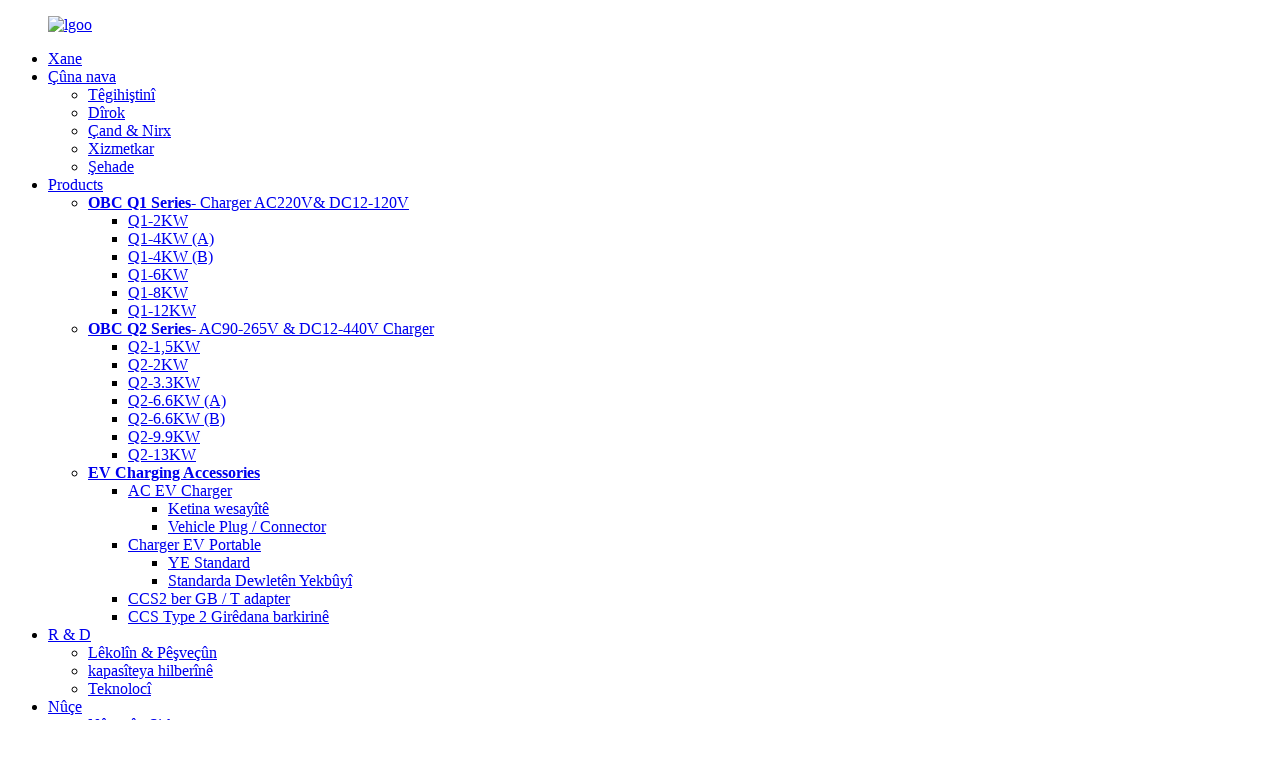

--- FILE ---
content_type: text/html
request_url: https://www.longrunobc.com/ku/rechargeable-lithium-ion-batteries-sightseeing-car-120v-105ah-product/
body_size: 10596
content:
<!DOCTYPE html> <html dir="ltr" lang="ku"> <head> <!-- Global site tag (gtag.js) - Google Analytics --> <script async src="https://www.googletagmanager.com/gtag/js?id=UA-195022108-43"></script> <script>
  window.dataLayer = window.dataLayer || [];
  function gtag(){dataLayer.push(arguments);}
  gtag('js', new Date());

  gtag('config', 'UA-195022108-43');
</script>  <meta http-equiv="Content-Type" content="text/html; charset=UTF-8" /> <title>Çîn Pîlên lîtium-ionê yên veşarjêkirî gerîdeya gerîdeyê 120v 105ah Çêkirin û Fabrîqe |DCNE</title> <meta property="fb:app_id" content="966242223397117" /> <meta name="viewport" content="width=device-width,initial-scale=1,minimum-scale=1,maximum-scale=1,user-scalable=no"> <link rel="apple-touch-icon-precomposed" href=""> <meta name="format-detection" content="telephone=no"> <meta name="apple-mobile-web-app-capable" content="yes"> <meta name="apple-mobile-web-app-status-bar-style" content="black"> <meta property="og:url" content="https://longrunobc.com:443/rechargeable-lithium-ion-batteries-sightseeing-car-120v-105ah-product/"/> <meta property="og:title" content="Rechargeable lithium ion batteries sightseeing car 120v 105ah"/> <meta property="og:description" content=" Built in Automatic Battery Protection System Automatic Low Voltage Disconnect Automatic Short Circuit Protection Automatic Over Voltage Protection Automatic Internal Cell Balancing Automatic Over Charge Protection Automatic Over Discharge Protection Automatic Over Temperature Protection        N..."/> <meta property="og:type" content="product"/> <meta property="og:image" content="//cdnus.globalso.com/longrunobc/Rechargeable-lithium-ion-batteries-sightseeing-car-120v-105ah.jpg"/> <meta property="og:site_name" content="https://www.longrunobc.com/"/> <link href="//cdn.goodao.net/longrunobc/style/global/style.css" rel="stylesheet"> <link href="//cdn.goodao.net/longrunobc/style/public/public.css" rel="stylesheet">  <link rel="shortcut icon" href="//cdnus.globalso.com/longrunobc/666.png" /> <meta name="author" content="13699443318"/> <meta name="description" itemprop="description" content="Di Pergala Parastina Pîlê ya Xweser de hatî çêkirin Voltaja Kêm ya Xweser Veqetandina Xweseriya Xweseriya Xweseriya Xweseriya Xweber Ji Voltaja Xweber" />  <meta name="keywords" itemprop="keywords" content="105ah, 120v, pîlê selika klûbê, pîlê selika golfê, bataryayên lîtiumê, bataryayên îyonê yên lîtiumê, dakêşbar, gerîdeya gerîdeyê, batarya gerîdeya gerîdeyê, battêra gerîdeya gerîdeyê 105ah, batarya gerîdeya gerîdeyê 120v" />  <link rel="canonical" href="https://www.longrunobc.com/rechargeable-lithium-ion-batteries-sightseeing-car-120v-105ah-product/" /> <script src="https://cdn.globalso.com/lite-yt-embed.js"></script> <link href="https://cdn.globalso.com/lite-yt-embed.css" rel="stylesheet"> <link href="//cdn.globalso.com/hide_search.css" rel="stylesheet"/><link href="//www.longrunobc.com/style/ku.html.css" rel="stylesheet"/></head> <body> <div class="container">    <!-- web_head start -->         <header class="web_head">     <div class="head_layout layout">       <figure class="logo"> <a href="/ku/">			<img src="//cdnus.globalso.com/longrunobc/lgoo.png" alt="lgoo"> 				</a></figure>       <nav class="nav_wrap">          <ul class="head_nav">                      <li><a href="/ku/">Xane</a></li> <li><a href="/ku/about-us/">Çûna nava</a> <ul class="sub-menu"> 	<li><a href="/ku/about-us/">Têgihiştinî</a></li> 	<li><a href="/ku/history/">Dîrok</a></li> 	<li><a href="/ku/multiculturalism/">Çand &amp; Nirx</a></li> 	<li><a href="/ku/service/">Xizmetkar</a></li> 	<li><a href="/ku/certificate/">Şehade</a></li> </ul> </li> <li class="current-post-ancestor current-menu-parent"><a href="/ku/products/">Products</a> <ul class="sub-menu"> 	<li><a href="/ku/q1-series-ac220v-dc12-120v-charger/"><strong>OBC Q1 Series</strong>- Charger AC220V&amp; DC12-120V</a> 	<ul class="sub-menu"> 		<li><a href="/ku/obc-q1-2kw-dc12-108v-5-30a-charge-your-battery-quickly-and-safely-product/">Q1-2KW</a></li> 		<li><a href="/ku/obc-q1-4kw-dc12-108v-20-60a-good-to-charge-and-protect-your-battery-product/">Q1-4KW (A)</a></li> 		<li><a href="/ku/obc-q1-4kw-dc12-108v-20-60a-kinds-of-smart-functions-to-easy-your-life-product/">Q1-4KW (B)</a></li> 		<li><a href="/ku/obc-q1-6kw-dc12-108v-40-90a-good-to-charge-and-protect-your-battery-product/">Q1-6KW</a></li> 		<li><a href="/ku/obc-q1-8kw-dc12-120v-50-120a-smart-charger-for-heavy-vehicles-product/">Q1-8KW</a></li> 		<li><a href="/ku/obc-q1-12kw-dc12-120v-80-150a-high-power-charger-with-light-weight-product/">Q1-12KW</a></li> 	</ul> </li> 	<li><a href="/ku/q2-series-ac90-265v-dc12-440v-charger/"><strong>OBC Q2 Series</strong>- AC90-265V &amp; DC12-440V Charger</a> 	<ul class="sub-menu"> 		<li><a href="/ku/obc-q2-1-5kw-dc12-84v-15-25a-smart-ip66-charger-for-lead-acid-or-lithium-battery-product/">Q2-1,5KW</a></li> 		<li><a href="/ku/obc-q2-2kw-dc48-99v-22-25a-ip67-charger-for-golfclub-cart-well-protection-in-your-life-product/">Q2-2KW</a></li> 		<li><a href="/ku/obc-q2-3-3kw-dc48-440v-10-42a-broad-voltage-with-can-stackable-smart-charger-product/">Q2-3.3KW</a></li> 		<li><a href="/ku/obc-q2-6-6kw-dc48-440v-20-85a-high-power-fast-charging-ip67-guaranteed-product/">Q2-6.6KW (A)</a></li> 		<li><a href="/ku/obc-q2-6-6kw-new-version-dc48-440v-20-85a-high-power-fast-charging-ip67-product/">Q2-6.6KW (B)</a></li> 		<li><a href="/ku/obc-q2-9-9kw-dc48-440v-30-127a-high-power-safefast-for-all-kinds-of-batteries-product/">Q2-9.9KW</a></li> 		<li><a href="/ku/obc-q2-13kw-dc48-440v-40-168a-high-power-ultra-fast-charging-light-weight-product/">Q2-13KW</a></li> 	</ul> </li> 	<li><a href="/ku/ev-charging-accessories/"><strong>EV Charging Accessories</strong></a> 	<ul class="sub-menu"> 		<li><a href="/ku/ac-ev-charger/">AC EV Charger</a> 		<ul class="sub-menu"> 			<li><a href="/ku/vehicle-inlet/">Ketina wesayîtê</a></li> 			<li><a href="/ku/vehicle-plugconnector/">Vehicle Plug / Connector</a></li> 		</ul> </li> 		<li><a href="/ku/portable-ev-charger/">Charger EV Portable</a> 		<ul class="sub-menu"> 			<li><a href="/ku/eu-standard-electric-vehicle-portable-charging-250v10a-32a-product/">YE Standard</a></li> 			<li><a href="/ku/us-standard-electric-vehicle-portable-charging220v10a-32a-safe-quick-charge-product/">Standarda Dewletên Yekbûyî</a></li> 		</ul> </li> 		<li><a href="/ku/ccs2-to-gbt-adapter/">CCS2 ber GB / T adapter</a></li> 		<li><a href="/ku/ccs-type-2-charging-connector/">CCS Type 2 Girêdana barkirinê</a></li> 	</ul> </li> </ul> </li> <li><a href="/ku/research-development/">R &amp; D</a> <ul class="sub-menu"> 	<li><a href="/ku/research-development/research-development/">Lêkolîn &amp; Pêşveçûn</a></li> 	<li><a href="/ku/research-development/production-capacity/">kapasîteya hilberînê</a></li> 	<li><a href="/ku/research-development/technology/">Teknolocî</a></li> </ul> </li> <li><a href="/ku/news/">Nûçe</a> <ul class="sub-menu"> 	<li><a href="/ku/news_catalog/company-news/">Nûçeyên Şirket</a></li> 	<li><a href="/ku/news_catalog/industry-news/">Nûçeyên Pîşesaziyê</a></li> </ul> </li> <li><a href="/ku/contact-us/">Paqij bûn</a></li> <li><a href="/ku/faq/">FAQ</a></li>           </ul>       </nav>           <div class="head_search">                <div class="head-search-form">              <form action="https://www.longrunobc.com/index.php" method="get">               <input class="search_ipt" name="s" placeholder="Search...">               <input type="hidden" name="cat" value="490"/>               <input class="search_btn" type="submit" value="&#xf002;">             </form>           </div>           </div>    <div class="change-language ensemble">   <div class="change-language-info">     <div class="change-language-title medium-title">        <div class="language-flag language-flag-en"><a href="https://www.longrunobc.com/"><b class="country-flag"></b><span>English</span> </a></div>        <b class="language-icon"></b>      </div> 	<div class="change-language-cont sub-content">         <div class="empty"></div>     </div>   </div> </div> <!--theme260-->      </div>     <!-- Global site tag (gtag.js) - Google Analytics --> <script async src="https://www.googletagmanager.com/gtag/js?id=UA-191032364-58"></script> <script>
  window.dataLayer = window.dataLayer || [];
  function gtag(){dataLayer.push(arguments);}
  gtag('js', new Date());

  gtag('config', 'UA-191032364-58');
</script>   </header>   <!--// web_head end -->  <!-- sys_sub_head -->      <!-- sys_sub_head -->     <section class="sys_sub_head">              <div class="path_bar">         <div class="layout">           <ul>             <li> <a itemprop="breadcrumb" href="/ku/">Xane</a></li><li> <a itemprop="breadcrumb" href="/ku/products/" title="Products">Products</a> </li><li> <a itemprop="breadcrumb" href="/ku/battery-series/" title="Battery Series">Battery Series</a> </li></li>           </ul>         </div>       </div>     </section>    <!-- page-layout start -->  <section class="web_main page_main">   <div class="layout">           <div class="pro_title"><h1>Bataryayên lîtium-ionê yên ji nû ve dakêşandî gerîdeya gerîdeya 120v 105ah</h1></div>        <!-- product info -->        <section class="product-intro">                                             	          <div class="product-view" >            <!-- Piliang S-->                     <!-- Piliang E-->        <div class="product-image gallery-top">              <ul class="swiper-wrapper">                         <li class="swiper-slide image-item current"><a class="cloud-zoom" id="zoom1" data-zoom="adjustX:0, adjustY:0" href="//cdnus.globalso.com/longrunobc/Rechargeable-lithium-ion-batteries-sightseeing-car-120v-105ah.jpg" title=""> <img src="//cdnus.globalso.com/longrunobc/Rechargeable-lithium-ion-batteries-sightseeing-car-120v-105ah.jpg" itemprop="image" title="Rechargeable lithium ion batteries sightseeing car 120v 105ah" alt="Bataryayên lîtium-ionê yên ji nû ve dakêşandî gerîdeya gerîdeya 120v 105ah" style="width:100%" /></a></li>                         <li class="swiper-slide image-item"><a class="cloud-zoom" id="zoom1" data-zoom="adjustX:0, adjustY:0" href="//cdnus.globalso.com/longrunobc/Rechargeable-lithium-ion-batteries-sightseeing-car-120v-105ah-.jpg" title=""> <img src="//cdnus.globalso.com/longrunobc/Rechargeable-lithium-ion-batteries-sightseeing-car-120v-105ah-.jpg" itemprop="image" title="Rechargeable lithium ion batteries sightseeing car 120v 105ah" alt="Bataryayên lîtium-ionê yên ji nû ve dakêşandî gerîdeya gerîdeya 120v 105ah" style="width:100%" /></a></li>                         <li class="swiper-slide image-item"><a class="cloud-zoom" id="zoom1" data-zoom="adjustX:0, adjustY:0" href="//cdnus.globalso.com/longrunobc/Rechargeable-lithium-ion-batteries-sightseeing-car-120v-105ah3.jpg" title=""> <img src="//cdnus.globalso.com/longrunobc/Rechargeable-lithium-ion-batteries-sightseeing-car-120v-105ah3.jpg" itemprop="image" title="Rechargeable lithium ion batteries sightseeing car 120v 105ah" alt="Bataryayên lîtium-ionê yên ji nû ve dakêşandî gerîdeya gerîdeya 120v 105ah" style="width:100%" /></a></li>                       </ul>        </div>           <div class="image-additional-wrap">             <div class="image-additional gallery-thumbs">               <ul class="swiper-wrapper">                                 <li class="swiper-slide image-item current"> <a class="cloud-zoom-gallery item"  href="//cdnus.globalso.com/longrunobc/Rechargeable-lithium-ion-batteries-sightseeing-car-120v-105ah.jpg" data-zoom="useZoom:zoom1, smallImage://cdnus.globalso.com/longrunobc/Rechargeable-lithium-ion-batteries-sightseeing-car-120v-105ah.jpg" title=""><img src="//cdnus.globalso.com/longrunobc/Rechargeable-lithium-ion-batteries-sightseeing-car-120v-105ah-300x300.jpg" alt="Bataryayên lîtium-ionê yên ji nû ve dakêşandî gerîdeya gerîdeya 120v 105ah" /></a> </li>                                 <li class="swiper-slide image-item"> <a class="cloud-zoom-gallery item"  href="//cdnus.globalso.com/longrunobc/Rechargeable-lithium-ion-batteries-sightseeing-car-120v-105ah-.jpg" data-zoom="useZoom:zoom1, smallImage://cdnus.globalso.com/longrunobc/Rechargeable-lithium-ion-batteries-sightseeing-car-120v-105ah-.jpg" title=""><img src="//cdnus.globalso.com/longrunobc/Rechargeable-lithium-ion-batteries-sightseeing-car-120v-105ah--300x300.jpg" alt="Bataryayên lîtium-ionê yên ji nû ve dakêşandî gerîdeya gerîdeya 120v 105ah" /></a> </li>                                 <li class="swiper-slide image-item"> <a class="cloud-zoom-gallery item"  href="//cdnus.globalso.com/longrunobc/Rechargeable-lithium-ion-batteries-sightseeing-car-120v-105ah3.jpg" data-zoom="useZoom:zoom1, smallImage://cdnus.globalso.com/longrunobc/Rechargeable-lithium-ion-batteries-sightseeing-car-120v-105ah3.jpg" title=""><img src="//cdnus.globalso.com/longrunobc/Rechargeable-lithium-ion-batteries-sightseeing-car-120v-105ah3-300x300.jpg" alt="Bataryayên lîtium-ionê yên ji nû ve dakêşandî gerîdeya gerîdeya 120v 105ah" /></a> </li>                               </ul>               <div class="swiper-pagination swiper-pagination-white"></div>             </div>             <div class="swiper-button-next swiper-button-white"></div>             <div class="swiper-button-prev swiper-button-white"></div>           </div>         </div>          <section class="product-summary">    <div class="product-meta">                                   <div class="pro_short_tit">Bataryayên lîtium-ionê yên ji nû ve dakêşandî gerîdeya gerîdeya 120v 105ah</div>  <h3>Feydeyên</h3> <div class="des_box"> <p>⭐ Bihayê rasterast û fabrîkî, di pîşesaziyê de demek kurt;<br />⭐ Hucreyên lîtium ion hêza pola A bikar bînin;<br />⭐ Pergala rêveberiya batterê ya hişmend a çêkirî;<br />⭐ Hevsengkirina hucreya otomatîkî;<br />⭐ Daxistina kûr heya 100%;<br />⭐ Xwe-derxistina pir kêm (≤3% mehê);<br />⭐ Bê Serî, ne metalek giran, ne hêmanek jehrîn;<br />⭐ Nêzîkî 50% siviktir û 40% piçûktir ji bataryayek Lead-AGM ya bi heman enerjiya bikarhatî;</p> </div> <br /> </div> <div class="gm-sep product-btn-wrap"> 	<a href="javascript:"  class="email add_email12">E-nameyê ji me re bişînin</a> 	<a href="https://www.longrunobc.com/uploads/DCNE-lithium-battery-instruction-manual1.pdf" target="_blank" rel="external nofollow"   class="pdf">PDF</a> 	      </div>   <div class="share-this"><div class="addthis_sharing_toolbox"></div></div>  </section>       </section>       <section class="tab-content-wrap product-detail">         <div class="tab-title-bar detail-tabs">           <h2 class="tab-title title current"><span>Danasîna hilberê</span></h2>                                          <h2 class="tab-title title"><span>Tags Product</span></h2>                   </div>         <section class="tab-panel-wrap">           <section class="tab-panel disabled entry">             <section class="tab-panel-content">                                           <div class="fl-builder-content fl-builder-content-1748 fl-builder-content-primary fl-builder-global-templates-locked" data-post-id="1748"><div class="fl-row fl-row-full-width fl-row-bg-none fl-node-609b8ba0cb43f" data-node="609b8ba0cb43f"> 	<div class="fl-row-content-wrap"> 				<div class="fl-row-content fl-row-full-width fl-node-content"> 		 <div class="fl-col-group fl-node-609b8ba0cb482" data-node="609b8ba0cb482"> 			<div class="fl-col fl-node-609b8bf0257c8 fl-col-small" data-node="609b8bf0257c8" style="width: 50%;"> 	<div class="fl-col-content fl-node-content"> 	<div class="fl-module fl-module-photo fl-node-609b8bf02507c" data-node="609b8bf02507c" data-animation-delay="0.0"> 	<div class="fl-module-content fl-node-content"> 		<div class="fl-photo fl-photo-align-center" itemscope itemtype="http://schema.org/ImageObject"> 	<div class="fl-photo-content fl-photo-img-jpg"> 				<img class="fl-photo-img wp-image-1747 size-full" src="//www.longrunobc.com/uploads/f.jpg" alt="f" itemprop="image"  /> 		     			</div> 	</div>	</div> </div>	</div> </div>			<div class="fl-col fl-node-609b8ba0cb4c4 fl-col-small" data-node="609b8ba0cb4c4" style="width: 50%;"> 	<div class="fl-col-content fl-node-content"> 	<div class="fl-module fl-module-rich-text fl-node-609b8ba0cb3f4" data-node="609b8ba0cb3f4" data-animation-delay="0.0"> 	<div class="fl-module-content fl-node-content"> 		<div class="fl-rich-text"> 	<p>Di Pergala Parastina Pîlê ya Xweser de hatî çêkirin</p> <p>Veqetandina Voltaja Kêm ya Xweser</p> <p>Parastina Circuit Kurte otomatîk</p> <p>Parastina Otomatîk li ser Voltage</p> <p>Balansa Hucreya Navxweyî ya Xweser</p> <p>Parastina Xweseriya Xweseriya Xweseriyê</p> <p>Parastina Xweseriya Xweseriya Xweseriyê</p> <p>Parastina Xweserî Ser Germiya</p> </div>	</div> </div><div class="fl-module fl-module-rich-text fl-node-609b8ba0cb506" data-node="609b8ba0cb506" data-animation-delay="0.0"> 	<div class="fl-module-content fl-node-content"> 		<div class="fl-rich-text"> 	</div>	</div> </div>	</div> </div>	</div>  <div class="fl-col-group fl-node-609b8c10b0a78" data-node="609b8c10b0a78"> 			<div class="fl-col fl-node-609b8c10b0e75" data-node="609b8c10b0e75" style="width: 100%;"> 	<div class="fl-col-content fl-node-content"> 	<div class="fl-module fl-module-rich-text fl-node-609b8ba0cb548" data-node="609b8ba0cb548" data-animation-delay="0.0"> 	<div class="fl-module-content fl-node-content"> 		<div class="fl-rich-text"> 	<table border="1" cellspacing="0" cellpadding="0"> <colgroup> <col width="205" /> <col width="470" /> </colgroup> <tbody> <tr> <td width="205" height="154">Nav</td> <td width="470">Pergalên Storage Enerjiya Rojê Pîlên Lithium Pakêt 24V 400ah Lifepo4 Pîlên Lithium ion</td> </tr> <tr> <td width="205" height="28">Cins</td> <td width="470">DCNE-Li24400</td> </tr> <tr> <td width="205" height="112">Pîvan û giranî (ji bilî dest û serê metalên derketinê)</td> <td width="470">315-225-265mm (bi rêza dirêjî, firehî û bilindahî, xeletî 5 mm e)</td> </tr> <tr> <td width="205" height="42">Cûreyên bataryayên lîtiumê</td> <td width="470">Pîlê lîtiumê sêdar</td> </tr> <tr> <td width="205" height="28">voltaja binavkirî</td> <td width="470">100V</td> </tr> <tr> <td width="205" height="28">Kapasîteya binavkirî</td> <td width="470">105 hicrî</td> </tr> <tr> <td width="205" height="42">Hejmara têlên pîlê</td> <td width="470">27S</td> </tr> <tr> <td width="205" height="18">Cycle jiyana</td> <td width="470">1500 car</td> </tr> <tr> <td width="205" height="70">Hêza vekêşana domdar</td> <td width="470">120-150A ji bo hêza li jêr 8000 watt minasib e</td> </tr> <tr> <td width="205" height="84">Herikîna herî zêde ya dakêşana tavilê (3 çirk)</td> <td width="470">380A-480A</td> </tr> <tr> <td width="205" height="56">Hêza barkirinê ya herî zêde ya destûr</td> <td width="470">≤50A</td> </tr> <tr> <td width="205" height="42">Barkirina voltaja sînor</td> <td width="470">29.4V</td> </tr> <tr> <td width="205" height="42">Hêza herî kêm voltaja</td> <td width="470">75-80V</td> </tr> <tr> <td width="205" height="42">Taybetmendiyên hucreya yekane</td> <td width="470">3.7V</td> </tr> <tr> <td width="205" height="56">Berxwedana navxweyî ya yek hucreyê</td> <td width="470">0,5 miliyohm</td> </tr> <tr> <td width="205" height="42">Rêjeya avêtina hucreyê</td> <td width="470">4-6C</td> </tr> <tr> <td width="205" height="42">Germahiya xebitandinê</td> <td width="470">-10-70°</td> </tr> <tr> <td width="205" height="42">Germahiya hilanînê</td> <td width="470">10-25°</td> </tr> <tr> <td width="205" height="28">Pîlê Storage</td> <td width="470">50-70%</td> </tr> <tr> <td width="205" height="56">Giraniya hilberê (çewtî 0,5 kg)</td> <td width="470">72-75 kg</td> </tr> <tr> <td width="205" height="42">heyama garantiya hilberê</td> <td width="470">Garantî 3 sal</td> </tr> <tr> <td width="205" height="42">Materyalên şêlê</td> <td width="470">Xaniyê polayê zengarnegir</td> </tr> </tbody> </table> </div>	</div> </div>	</div> </div>	</div> 		</div> 	</div> </div><div class="fl-row fl-row-full-width fl-row-bg-none fl-node-609b8ba0cb58c" data-node="609b8ba0cb58c"> 	<div class="fl-row-content-wrap"> 				<div class="fl-row-content fl-row-full-width fl-node-content"> 		 <div class="fl-col-group fl-node-609b8ba0cb5cf" data-node="609b8ba0cb5cf"> 			<div class="fl-col fl-node-609b8ba0cd8c7 fl-col-small" data-node="609b8ba0cd8c7" style="width: 50%;"> 	<div class="fl-col-content fl-node-content"> 	<div class="fl-module fl-module-heading fl-node-609b8ba0d26df" data-node="609b8ba0d26df" data-animation-delay="0.0"> 	<div class="fl-module-content fl-node-content"> 		<h3 class="fl-heading"> 		<span class="fl-heading-text">Qadên serîlêdanê:</span> 	</h3>	</div> </div><div class="fl-module fl-module-separator fl-node-609b8ba0d5d92" data-node="609b8ba0d5d92" data-animation-delay="0.0"> 	<div class="fl-module-content fl-node-content"> 		<div class="fl-separator"></div>	</div> </div><div class="fl-module fl-module-rich-text fl-node-609b8ba0d3ac2" data-node="609b8ba0d3ac2" data-animation-delay="0.0"> 	<div class="fl-module-content fl-node-content"> 		<div class="fl-rich-text"> 	<ul> <li>Pargîdaniya bateriya lîtium, hilberîna wesayîta elektrîkê</li> <li>Karta paqijkirinê, selika golfê</li> <li>Kamyonên lojîstîk, forklift</li> <li>Otomobîla seyrangehê, keştiya elektrîkê</li> <li>Amûrên hilanîna enerjiya batterê, alavên odeya UPS</li> <li>Chargera taybet a ne-standard xwerû</li> </ul> </div>	</div> </div>	</div> </div>			<div class="fl-col fl-node-609b8ba0cfd09 fl-col-small fl-col-has-cols" data-node="609b8ba0cfd09" style="width: 50%;"> 	<div class="fl-col-content fl-node-content"> 	 <div class="fl-col-group fl-node-609b8ba0d9c84 fl-col-group-nested" data-node="609b8ba0d9c84"> 			<div class="fl-col fl-node-609b8ba0d9ce3 fl-col-small" data-node="609b8ba0d9ce3" style="width: 33.33%;"> 	<div class="fl-col-content fl-node-content"> 	<div class="fl-module fl-module-photo fl-node-609b8ba0da680" data-node="609b8ba0da680" data-animation-delay="0.0"> 	<div class="fl-module-content fl-node-content"> 		<div class="fl-photo fl-photo-align-center" itemscope itemtype="http://schema.org/ImageObject"> 	<div class="fl-photo-content fl-photo-img-png"> 				<img class="fl-photo-img wp-image-1347 size-full" src="//www.longrunobc.com/uploads/ap.png" alt="ap" itemprop="image"  /> 		     			</div> 	</div>	</div> </div>	</div> </div>			<div class="fl-col fl-node-609b8ba0d9d90 fl-col-small" data-node="609b8ba0d9d90" style="width: 33.33%;"> 	<div class="fl-col-content fl-node-content"> 	<div class="fl-module fl-module-photo fl-node-609b8ba0da191" data-node="609b8ba0da191" data-animation-delay="0.0"> 	<div class="fl-module-content fl-node-content"> 		<div class="fl-photo fl-photo-align-center" itemscope itemtype="http://schema.org/ImageObject"> 	<div class="fl-photo-content fl-photo-img-png"> 				<img class="fl-photo-img wp-image-1346 size-full" src="//www.longrunobc.com/uploads/ap-5.png" alt="ap (5)" itemprop="image"  /> 		     			</div> 	</div>	</div> </div>	</div> </div>			<div class="fl-col fl-node-609b8ba0da090 fl-col-small" data-node="609b8ba0da090" style="width: 33.33%;"> 	<div class="fl-col-content fl-node-content"> 	<div class="fl-module fl-module-photo fl-node-609b8ba0da49b" data-node="609b8ba0da49b" data-animation-delay="0.0"> 	<div class="fl-module-content fl-node-content"> 		<div class="fl-photo fl-photo-align-center" itemscope itemtype="http://schema.org/ImageObject"> 	<div class="fl-photo-content fl-photo-img-png"> 				<img class="fl-photo-img wp-image-1345 size-full" src="//www.longrunobc.com/uploads/ap-4.png" alt="ap (4)" itemprop="image"  /> 		     			</div> 	</div>	</div> </div>	</div> </div>	</div>  <div class="fl-col-group fl-node-609b8ba0d7eff fl-col-group-nested" data-node="609b8ba0d7eff"> 			<div class="fl-col fl-node-609b8ba0d8d30 fl-col-small" data-node="609b8ba0d8d30" style="width: 33.33%;"> 	<div class="fl-col-content fl-node-content"> 	<div class="fl-module fl-module-photo fl-node-609b8ba0da8e8" data-node="609b8ba0da8e8" data-animation-delay="0.0"> 	<div class="fl-module-content fl-node-content"> 		<div class="fl-photo fl-photo-align-center" itemscope itemtype="http://schema.org/ImageObject"> 	<div class="fl-photo-content fl-photo-img-png"> 				<img class="fl-photo-img wp-image-1344 size-full" src="//www.longrunobc.com/uploads/ap-3.png" alt="ap (3)" itemprop="image"  /> 		     			</div> 	</div>	</div> </div>	</div> </div>			<div class="fl-col fl-node-609b8ba0d9bc6 fl-col-small" data-node="609b8ba0d9bc6" style="width: 33.33%;"> 	<div class="fl-col-content fl-node-content"> 	<div class="fl-module fl-module-photo fl-node-609b8ba0da6f3" data-node="609b8ba0da6f3" data-animation-delay="0.0"> 	<div class="fl-module-content fl-node-content"> 		<div class="fl-photo fl-photo-align-center" itemscope itemtype="http://schema.org/ImageObject"> 	<div class="fl-photo-content fl-photo-img-png"> 				<img class="fl-photo-img wp-image-1343 size-full" src="//www.longrunobc.com/uploads/ap-2.png" alt="ap (2)" itemprop="image"  /> 		     			</div> 	</div>	</div> </div>	</div> </div>			<div class="fl-col fl-node-609b8ba0d9c24 fl-col-small" data-node="609b8ba0d9c24" style="width: 33.33%;"> 	<div class="fl-col-content fl-node-content"> 	<div class="fl-module fl-module-photo fl-node-609b8ba0daa1e" data-node="609b8ba0daa1e" data-animation-delay="0.0"> 	<div class="fl-module-content fl-node-content"> 		<div class="fl-photo fl-photo-align-center" itemscope itemtype="http://schema.org/ImageObject"> 	<div class="fl-photo-content fl-photo-img-png"> 				<img class="fl-photo-img wp-image-1342 size-full" src="//www.longrunobc.com/uploads/ap-1.png" alt="ap (1)" itemprop="image"  /> 		     			</div> 	</div>	</div> </div>	</div> </div>	</div> 	</div> </div>	</div> 		</div> 	</div> </div><div class="fl-row fl-row-full-width fl-row-bg-none fl-node-609b8ba0d7c7d" data-node="609b8ba0d7c7d"> 	<div class="fl-row-content-wrap"> 				<div class="fl-row-content fl-row-full-width fl-node-content"> 		 <div class="fl-col-group fl-node-609b8ba0d7cd4 fl-col-group-equal-height fl-col-group-align-top" data-node="609b8ba0d7cd4"> 			<div class="fl-col fl-node-609b8ba0d7eba fl-col-small" data-node="609b8ba0d7eba" style="width: 50%;"> 	<div class="fl-col-content fl-node-content"> 	<div class="fl-module fl-module-photo fl-node-609b8ba0daa7e" data-node="609b8ba0daa7e" data-animation-delay="0.0"> 	<div class="fl-module-content fl-node-content"> 		<div class="fl-photo fl-photo-align-center" itemscope itemtype="http://schema.org/ImageObject"> 	<div class="fl-photo-content fl-photo-img-jpg"> 				<img class="fl-photo-img wp-image-1348 size-full" src="//www.longrunobc.com/uploads/qq1.jpg" alt="qq" itemprop="image"  /> 		     			</div> 	</div>	</div> </div>	</div> </div>			<div class="fl-col fl-node-609b8ba0d7d17 fl-col-small" data-node="609b8ba0d7d17" style="width: 50%;"> 	<div class="fl-col-content fl-node-content"> 	<div class="fl-module fl-module-heading fl-node-609b8ba0d7d56" data-node="609b8ba0d7d56" data-animation-delay="0.0"> 	<div class="fl-module-content fl-node-content"> 		<h3 class="fl-heading"> 		<span class="fl-heading-text">Çima me hilbijêrin</span> 	</h3>	</div> </div><div class="fl-module fl-module-separator fl-node-609b8ba0d7dbc" data-node="609b8ba0d7dbc" data-animation-delay="0.0"> 	<div class="fl-module-content fl-node-content"> 		<div class="fl-separator"></div>	</div> </div><div class="fl-module fl-module-rich-text fl-node-609b8ba0d7e62" data-node="609b8ba0d7e62" data-animation-delay="0.0"> 	<div class="fl-module-content fl-node-content"> 		<div class="fl-rich-text"> 	<ul> <li>Bihaya rasterast a kargehê;tu navbeynkar ferqê nake;</li> <li>Tîma R&amp;D ya profesyonel.</li> <li>Ji 1999-an vir ve çareseriyên baterî yên profesyonel peyda bikin.</li> <li>Karûbarê 24-saetan peyda bikin.</li> <li>Berhemên birêkûpêk di nav 4-7 rojên xebatê de têne radest kirin.</li> <li>Standard UL CE CRI.</li> <li>Karûbarê xwerûkirina fermana OEM.</li> </ul> </div>	</div> </div>	</div> </div>	</div> 		</div> 	</div> </div></div><!--<div id="downaspdf">                     <a title="Download this Product as PDF" href="/downloadpdf.php?id=1748" rel="external nofollow"><span>Download as PDF</span></a>                 </div>-->                            <div class="clear"></div>                                                         <hr>               <li><b>Pêşî:</b>                 <a href="/ku/solar-energy-storage-systems-lithium-batteries-pack-24v-400ah-lifepo4-lithium-ion-battery-product/" rel="prev">Pergalên Storage Enerjiya Rojê Pîlên Lithium Pakêt 24V 400ah Lifepo4 Pîlên Lithium ion</a>              </li>               <li><b>Piştî:</b>                 <a href="/ku/obc-q1-12kw-dc12-120v-80-150a-high-power-charger-with-light-weight-product/" rel="next">OBC Q1-12KW DC12-120V 80-150A Chargera hêza bilind bi giraniya sivik</a>              </li>               <hr>                           </section>           </section>                                          <section class="tab-panel disabled entry">             <section class="tab-panel-content">                           </section>           </section>                   </section>       </section>       <section id="send-email" class="inquiry-form-wrap ct-inquiry-form"> <div class="contact_form">      <h2 class="title">Peyama xwe ji me re bişînin:</h2> <script type="text/javascript" src="//formcs.globalso.com/form/generate.js?id=430"></script>           </div>         <div class="ad_prompt">Peyama xwe li vir binivîse û ji me re bişîne</div></section>       <div class="goods-may-like">         <h2 class="pro_title">Kategoriyên hilberan</h2>         <div class="layer-bd">             <div class="swiper-slider">         <ul class="swiper-wrapper">                               <li class="swiper-slide product_item">             <figure> <span class="item_img"> <a href="/ku/solar-energy-storage-systems-lithium-batteries-pack-24v-400ah-lifepo4-lithium-ion-battery-product/" title="Solar Energy Storage Systems Lithium Batteries Pack 24V 400ah Lifepo4 Lithium ion Battery"><img src="//cdnus.globalso.com/longrunobc/Solar-Energy-Storage-Systems-Lithium-Batteries-Pack-24V-400ah-Lifepo4-Lithium-ion-Battery-1-300x300.jpg" alt="Pergalên Storage Enerjiya Rojê Pîlên Lithium Pakêt 24V 400ah Lifepo4 Pîlên Lithium ion"></a> </span>               <figcaption>                 <h3 class="item_title"><a href="/ku/solar-energy-storage-systems-lithium-batteries-pack-24v-400ah-lifepo4-lithium-ion-battery-product/" title="Solar Energy Storage Systems Lithium Batteries Pack 24V 400ah Lifepo4 Lithium ion Battery">Pergalên Parzûnkirina Enerjiya Rojê Pîlên Lithium ...</a></h3>               </figcaption>             </figure>           </li>                     <li class="swiper-slide product_item">             <figure> <span class="item_img"> <a href="/ku/flooded-lead-acid-battery-deep-cycle-power6v8v12v-up-to-260ah-product/" title="Flooded lead acid battery, Deep cycle power,6V/8V/12V, Up to 260Ah"><img src="//cdnus.globalso.com/longrunobc/Flooded1-300x300.png" alt="Baterîkaya asîdê ya tîrêjê, hêza çerxa kûr, 6V/8V/12V, heya 260Ah"></a> </span>               <figcaption>                 <h3 class="item_title"><a href="/ku/flooded-lead-acid-battery-deep-cycle-power6v8v12v-up-to-260ah-product/" title="Flooded lead acid battery, Deep cycle power,6V/8V/12V, Up to 260Ah">Baterîkaya asîdê ya tîrêjê, hêza çerxa kûr, 6V/...</a></h3>               </figcaption>             </figure>           </li>                             </ul>         </div>         <div class="swiper-control">               <span class="swiper-button-prev"></span>               <span class="swiper-button-next"></span>             </div>             </div>       </div>                             </div>     </section> 	   <div class="clear"></div>        <!-- web_footer start -->        <section class="subscribe_container layout">    <div class="subscribe_wrap flex_nowrap">        <div class="subscribe_content">         <h4>niha bibin abone</h4>         <p class="subscribe_desc">Asta kalîteyê û karûbarê bêhempa, Em ji bo kom û kesan karûbarên xwerû yên profesyonel peyda dikin.</p>        </div>        <div class="subscribe_btn button"><a href="javascript:"><span>Pirs</span><i></i></a></div>    </div>  </section>    <footer class="web_footer" style="background-image: url(https://www.longrunobc.com/uploads/img430/demo/footer_bg.jpg);">     <div class="layout">       <div class="foot_service flex_nowrap">         <div class="foot_column column_company wow fadeInUp" data-wow-delay=".7s" data-wow-duration=".8s">           <div class="foot_logo"><a href="/ku/">			<img src="//cdnus.globalso.com/longrunobc/lgoo.png" alt="lgoo"> 				</a></div>           <div class="foot_text">Chengdu Dacheng New Energy Technology Co. Ltd komek pispor di warên bataryayên hilanînê, agahdariya elektronîkî, kontrolkirina otomasyonê, nermalava komputerê, û hilberandin û komkirina bataryayên lîtiumê yên enerjiya nû de kom kiriye.</div>               <div class="copyright wow fadeInUp" data-wow-delay="1.3s" data-wow-duration=".8s">© Copyright - 2010-2022 : Hemû maf parastî ne.<script type="text/javascript" src="//www.globalso.site/livechat.js"></script></div>         </div>         <div class="foot_column wow fadeInUp" data-wow-delay=".7s" data-wow-duration=".8s">                <h4>Rêserbirinî</h4>                <ul class="foot_nav">                                       <li><a href="/ku/about-us/">Çûna nava</a></li> <li class="current-post-ancestor current-menu-parent"><a href="/ku/products/">Products</a></li> <li><a href="/ku/contact-us/">Paqij bûn</a></li>                </ul>               </div>               <div class="foot_column wow fadeInUp" data-wow-delay=".7s" data-wow-duration=".8s">                  <h4>paqij bûn</h4>                 <ul class="foot_contact">                     	                  <li class="foot_address wow fadeInUp" data-wow-delay="1.1s" data-wow-duration=".8s"><span>Avahî 2, Beş 1 Huafu Avenue, Tianfu New Direct, Chengdu 610000, Chinaîn.</span></li>                   	                    	                      <li class="foot_phone wow fadeInUp" data-wow-delay="1s" data-wow-duration=".8s"><a href="tel:+0086 186 2809 6190">+0086 186 2809 6190</a></li>                    	                     		                   <li class="foot_email wow fadeInUp" data-wow-delay=".9s" data-wow-duration=".8s"><a href="mailto: dcne-newenergy@longrunobc.com">dcne-newenergy@longrunobc.com</a></li>                                        	                                                          </ul>                     <ul class="foot_sns wow fadeInUp" data-wow-delay="1.2s" data-wow-duration=".8s">                 		<li><a target="_blank" href="https://www.linkedin.com/in/liz-liu-958ba1218/"><img src="//cdnus.globalso.com/longrunobc/sns03.png" alt="sns03"></a></li> 			<li><a target="_blank" href="https://www.youtube.com/channel/UCfFIek0M2PGcHQBOwJf9nvw"><img src="//cdnus.globalso.com/longrunobc/sns031.png" alt="sns03(1)"></a></li> 			<li><a target="_blank" href="https://www.facebook.com/profile.php?id=100027878982888"><img src="//cdnus.globalso.com/longrunobc/sns02.png" alt="sns02"></a></li> 	              </ul>                </div>       </div>                                         </div>   </footer>   <!--// web_footer end -->     </div>    <!--// container end --> <aside class="scrollsidebar" id="scrollsidebar">   <div class="side_content">     <div class="side_list">       <header class="hd"><img src="//cdn.globalso.com/title_pic.png" alt="Inuiry liserxetê"/></header>       <div class="cont">         <li><a class="email" href="javascript:" onclick="showMsgPop();">E-nameyê bişînin</a></li>                                         <li><a target="_blank" class="whatsapp" href="https://api.whatsapp.com/send?phone=8618628096190">WhatsApp</a></li>       </div>                   <div class="side_title"><a  class="close_btn"><span>x</span></a></div>     </div>   </div>   <div class="show_btn"></div> </aside> <div class="inquiry-pop-bd">   <div class="inquiry-pop"> <i class="ico-close-pop" onclick="hideMsgPop();"></i>      <div id="inquiry-form-wrap" style=" position:absolute; top:-150px;"></div>     <div class="contact_form">     <h2 class="title">Peyama xwe ji me re bişînin:</h2>     <script type="text/javascript" src="//formcs.globalso.com/form/generate.js?id=430"></script>     </div>     <div class="ad_prompt">Peyama xwe li vir binivîse û ji me re bişîne</div> </div> </div>  <script type="text/javascript" src="//cdn.goodao.net/longrunobc/style/global/js/jquery.min.js"></script>  <script type="text/javascript" src="//cdn.goodao.net/longrunobc/style/global/js/common.js"></script> <script type="text/javascript" src="//cdn.goodao.net/longrunobc/style/public/public.js"></script>  <script src="https://cdnus.globalso.com/style/js/stats_init.js"></script>  <script src="https://io.hagro.com/ipcompany/278940-aigro-www.longrunobc.com.js" ></script>  <script type="text/javascript">

if(typeof jQuery == 'undefined' || typeof jQuery.fn.on == 'undefined') {
	document.write('<script src="https://www.longrunobc.com/wp-content/plugins/bb-plugin/js/jquery.js"><\/script>');
	document.write('<script src="https://www.longrunobc.com/wp-content/plugins/bb-plugin/js/jquery.migrate.min.js"><\/script>');
}

</script><ul class="prisna-wp-translate-seo" id="prisna-translator-seo"><li class="language-flag language-flag-en"><a href="https://www.longrunobc.com/rechargeable-lithium-ion-batteries-sightseeing-car-120v-105ah-product/" title="English"><b class="country-flag"></b><span>English</span></a></li><li class="language-flag language-flag-zh"><a href="https://www.longrunobc.com/zh/rechargeable-lithium-ion-batteries-sightseeing-car-120v-105ah-product/" title="Chinese"><b class="country-flag"></b><span>Chinese</span></a></li><li class="language-flag language-flag-fr"><a href="https://www.longrunobc.com/fr/rechargeable-lithium-ion-batteries-sightseeing-car-120v-105ah-product/" title="French"><b class="country-flag"></b><span>French</span></a></li><li class="language-flag language-flag-de"><a href="https://www.longrunobc.com/de/rechargeable-lithium-ion-batteries-sightseeing-car-120v-105ah-product/" title="German"><b class="country-flag"></b><span>German</span></a></li><li class="language-flag language-flag-pt"><a href="https://www.longrunobc.com/pt/rechargeable-lithium-ion-batteries-sightseeing-car-120v-105ah-product/" title="Portuguese"><b class="country-flag"></b><span>Portuguese</span></a></li><li class="language-flag language-flag-es"><a href="https://www.longrunobc.com/es/rechargeable-lithium-ion-batteries-sightseeing-car-120v-105ah-product/" title="Spanish"><b class="country-flag"></b><span>Spanish</span></a></li><li class="language-flag language-flag-ru"><a href="https://www.longrunobc.com/ru/rechargeable-lithium-ion-batteries-sightseeing-car-120v-105ah-product/" title="Russian"><b class="country-flag"></b><span>Russian</span></a></li><li class="language-flag language-flag-ja"><a href="https://www.longrunobc.com/ja/rechargeable-lithium-ion-batteries-sightseeing-car-120v-105ah-product/" title="Japanese"><b class="country-flag"></b><span>Japanese</span></a></li><li class="language-flag language-flag-ko"><a href="https://www.longrunobc.com/ko/rechargeable-lithium-ion-batteries-sightseeing-car-120v-105ah-product/" title="Korean"><b class="country-flag"></b><span>Korean</span></a></li><li class="language-flag language-flag-ar"><a href="https://www.longrunobc.com/ar/rechargeable-lithium-ion-batteries-sightseeing-car-120v-105ah-product/" title="Arabic"><b class="country-flag"></b><span>Arabic</span></a></li><li class="language-flag language-flag-ga"><a href="https://www.longrunobc.com/ga/rechargeable-lithium-ion-batteries-sightseeing-car-120v-105ah-product/" title="Irish"><b class="country-flag"></b><span>Irish</span></a></li><li class="language-flag language-flag-el"><a href="https://www.longrunobc.com/el/rechargeable-lithium-ion-batteries-sightseeing-car-120v-105ah-product/" title="Greek"><b class="country-flag"></b><span>Greek</span></a></li><li class="language-flag language-flag-tr"><a href="https://www.longrunobc.com/tr/rechargeable-lithium-ion-batteries-sightseeing-car-120v-105ah-product/" title="Turkish"><b class="country-flag"></b><span>Turkish</span></a></li><li class="language-flag language-flag-it"><a href="https://www.longrunobc.com/it/rechargeable-lithium-ion-batteries-sightseeing-car-120v-105ah-product/" title="Italian"><b class="country-flag"></b><span>Italian</span></a></li><li class="language-flag language-flag-da"><a href="https://www.longrunobc.com/da/rechargeable-lithium-ion-batteries-sightseeing-car-120v-105ah-product/" title="Danish"><b class="country-flag"></b><span>Danish</span></a></li><li class="language-flag language-flag-ro"><a href="https://www.longrunobc.com/ro/rechargeable-lithium-ion-batteries-sightseeing-car-120v-105ah-product/" title="Romanian"><b class="country-flag"></b><span>Romanian</span></a></li><li class="language-flag language-flag-id"><a href="https://www.longrunobc.com/id/rechargeable-lithium-ion-batteries-sightseeing-car-120v-105ah-product/" title="Indonesian"><b class="country-flag"></b><span>Indonesian</span></a></li><li class="language-flag language-flag-cs"><a href="https://www.longrunobc.com/cs/rechargeable-lithium-ion-batteries-sightseeing-car-120v-105ah-product/" title="Czech"><b class="country-flag"></b><span>Czech</span></a></li><li class="language-flag language-flag-af"><a href="https://www.longrunobc.com/af/rechargeable-lithium-ion-batteries-sightseeing-car-120v-105ah-product/" title="Afrikaans"><b class="country-flag"></b><span>Afrikaans</span></a></li><li class="language-flag language-flag-sv"><a href="https://www.longrunobc.com/sv/rechargeable-lithium-ion-batteries-sightseeing-car-120v-105ah-product/" title="Swedish"><b class="country-flag"></b><span>Swedish</span></a></li><li class="language-flag language-flag-pl"><a href="https://www.longrunobc.com/pl/rechargeable-lithium-ion-batteries-sightseeing-car-120v-105ah-product/" title="Polish"><b class="country-flag"></b><span>Polish</span></a></li><li class="language-flag language-flag-eu"><a href="https://www.longrunobc.com/eu/rechargeable-lithium-ion-batteries-sightseeing-car-120v-105ah-product/" title="Basque"><b class="country-flag"></b><span>Basque</span></a></li><li class="language-flag language-flag-ca"><a href="https://www.longrunobc.com/ca/rechargeable-lithium-ion-batteries-sightseeing-car-120v-105ah-product/" title="Catalan"><b class="country-flag"></b><span>Catalan</span></a></li><li class="language-flag language-flag-eo"><a href="https://www.longrunobc.com/eo/rechargeable-lithium-ion-batteries-sightseeing-car-120v-105ah-product/" title="Esperanto"><b class="country-flag"></b><span>Esperanto</span></a></li><li class="language-flag language-flag-hi"><a href="https://www.longrunobc.com/hi/rechargeable-lithium-ion-batteries-sightseeing-car-120v-105ah-product/" title="Hindi"><b class="country-flag"></b><span>Hindi</span></a></li><li class="language-flag language-flag-lo"><a href="https://www.longrunobc.com/lo/rechargeable-lithium-ion-batteries-sightseeing-car-120v-105ah-product/" title="Lao"><b class="country-flag"></b><span>Lao</span></a></li><li class="language-flag language-flag-sq"><a href="https://www.longrunobc.com/sq/rechargeable-lithium-ion-batteries-sightseeing-car-120v-105ah-product/" title="Albanian"><b class="country-flag"></b><span>Albanian</span></a></li><li class="language-flag language-flag-am"><a href="https://www.longrunobc.com/am/rechargeable-lithium-ion-batteries-sightseeing-car-120v-105ah-product/" title="Amharic"><b class="country-flag"></b><span>Amharic</span></a></li><li class="language-flag language-flag-hy"><a href="https://www.longrunobc.com/hy/rechargeable-lithium-ion-batteries-sightseeing-car-120v-105ah-product/" title="Armenian"><b class="country-flag"></b><span>Armenian</span></a></li><li class="language-flag language-flag-az"><a href="https://www.longrunobc.com/az/rechargeable-lithium-ion-batteries-sightseeing-car-120v-105ah-product/" title="Azerbaijani"><b class="country-flag"></b><span>Azerbaijani</span></a></li><li class="language-flag language-flag-be"><a href="https://www.longrunobc.com/be/rechargeable-lithium-ion-batteries-sightseeing-car-120v-105ah-product/" title="Belarusian"><b class="country-flag"></b><span>Belarusian</span></a></li><li class="language-flag language-flag-bn"><a href="https://www.longrunobc.com/bn/rechargeable-lithium-ion-batteries-sightseeing-car-120v-105ah-product/" title="Bengali"><b class="country-flag"></b><span>Bengali</span></a></li><li class="language-flag language-flag-bs"><a href="https://www.longrunobc.com/bs/rechargeable-lithium-ion-batteries-sightseeing-car-120v-105ah-product/" title="Bosnian"><b class="country-flag"></b><span>Bosnian</span></a></li><li class="language-flag language-flag-bg"><a href="https://www.longrunobc.com/bg/rechargeable-lithium-ion-batteries-sightseeing-car-120v-105ah-product/" title="Bulgarian"><b class="country-flag"></b><span>Bulgarian</span></a></li><li class="language-flag language-flag-ceb"><a href="https://www.longrunobc.com/ceb/rechargeable-lithium-ion-batteries-sightseeing-car-120v-105ah-product/" title="Cebuano"><b class="country-flag"></b><span>Cebuano</span></a></li><li class="language-flag language-flag-ny"><a href="https://www.longrunobc.com/ny/rechargeable-lithium-ion-batteries-sightseeing-car-120v-105ah-product/" title="Chichewa"><b class="country-flag"></b><span>Chichewa</span></a></li><li class="language-flag language-flag-co"><a href="https://www.longrunobc.com/co/rechargeable-lithium-ion-batteries-sightseeing-car-120v-105ah-product/" title="Corsican"><b class="country-flag"></b><span>Corsican</span></a></li><li class="language-flag language-flag-hr"><a href="https://www.longrunobc.com/hr/rechargeable-lithium-ion-batteries-sightseeing-car-120v-105ah-product/" title="Croatian"><b class="country-flag"></b><span>Croatian</span></a></li><li class="language-flag language-flag-nl"><a href="https://www.longrunobc.com/nl/rechargeable-lithium-ion-batteries-sightseeing-car-120v-105ah-product/" title="Dutch"><b class="country-flag"></b><span>Dutch</span></a></li><li class="language-flag language-flag-et"><a href="https://www.longrunobc.com/et/rechargeable-lithium-ion-batteries-sightseeing-car-120v-105ah-product/" title="Estonian"><b class="country-flag"></b><span>Estonian</span></a></li><li class="language-flag language-flag-tl"><a href="https://www.longrunobc.com/tl/rechargeable-lithium-ion-batteries-sightseeing-car-120v-105ah-product/" title="Filipino"><b class="country-flag"></b><span>Filipino</span></a></li><li class="language-flag language-flag-fi"><a href="https://www.longrunobc.com/fi/rechargeable-lithium-ion-batteries-sightseeing-car-120v-105ah-product/" title="Finnish"><b class="country-flag"></b><span>Finnish</span></a></li><li class="language-flag language-flag-fy"><a href="https://www.longrunobc.com/fy/rechargeable-lithium-ion-batteries-sightseeing-car-120v-105ah-product/" title="Frisian"><b class="country-flag"></b><span>Frisian</span></a></li><li class="language-flag language-flag-gl"><a href="https://www.longrunobc.com/gl/rechargeable-lithium-ion-batteries-sightseeing-car-120v-105ah-product/" title="Galician"><b class="country-flag"></b><span>Galician</span></a></li><li class="language-flag language-flag-ka"><a href="https://www.longrunobc.com/ka/rechargeable-lithium-ion-batteries-sightseeing-car-120v-105ah-product/" title="Georgian"><b class="country-flag"></b><span>Georgian</span></a></li><li class="language-flag language-flag-gu"><a href="https://www.longrunobc.com/gu/rechargeable-lithium-ion-batteries-sightseeing-car-120v-105ah-product/" title="Gujarati"><b class="country-flag"></b><span>Gujarati</span></a></li><li class="language-flag language-flag-ht"><a href="https://www.longrunobc.com/ht/rechargeable-lithium-ion-batteries-sightseeing-car-120v-105ah-product/" title="Haitian"><b class="country-flag"></b><span>Haitian</span></a></li><li class="language-flag language-flag-ha"><a href="https://www.longrunobc.com/ha/rechargeable-lithium-ion-batteries-sightseeing-car-120v-105ah-product/" title="Hausa"><b class="country-flag"></b><span>Hausa</span></a></li><li class="language-flag language-flag-haw"><a href="https://www.longrunobc.com/haw/rechargeable-lithium-ion-batteries-sightseeing-car-120v-105ah-product/" title="Hawaiian"><b class="country-flag"></b><span>Hawaiian</span></a></li><li class="language-flag language-flag-iw"><a href="https://www.longrunobc.com/iw/rechargeable-lithium-ion-batteries-sightseeing-car-120v-105ah-product/" title="Hebrew"><b class="country-flag"></b><span>Hebrew</span></a></li><li class="language-flag language-flag-hmn"><a href="https://www.longrunobc.com/hmn/rechargeable-lithium-ion-batteries-sightseeing-car-120v-105ah-product/" title="Hmong"><b class="country-flag"></b><span>Hmong</span></a></li><li class="language-flag language-flag-hu"><a href="https://www.longrunobc.com/hu/rechargeable-lithium-ion-batteries-sightseeing-car-120v-105ah-product/" title="Hungarian"><b class="country-flag"></b><span>Hungarian</span></a></li><li class="language-flag language-flag-is"><a href="https://www.longrunobc.com/is/rechargeable-lithium-ion-batteries-sightseeing-car-120v-105ah-product/" title="Icelandic"><b class="country-flag"></b><span>Icelandic</span></a></li><li class="language-flag language-flag-ig"><a href="https://www.longrunobc.com/ig/rechargeable-lithium-ion-batteries-sightseeing-car-120v-105ah-product/" title="Igbo"><b class="country-flag"></b><span>Igbo</span></a></li><li class="language-flag language-flag-jw"><a href="https://www.longrunobc.com/jw/rechargeable-lithium-ion-batteries-sightseeing-car-120v-105ah-product/" title="Javanese"><b class="country-flag"></b><span>Javanese</span></a></li><li class="language-flag language-flag-kn"><a href="https://www.longrunobc.com/kn/rechargeable-lithium-ion-batteries-sightseeing-car-120v-105ah-product/" title="Kannada"><b class="country-flag"></b><span>Kannada</span></a></li><li class="language-flag language-flag-kk"><a href="https://www.longrunobc.com/kk/rechargeable-lithium-ion-batteries-sightseeing-car-120v-105ah-product/" title="Kazakh"><b class="country-flag"></b><span>Kazakh</span></a></li><li class="language-flag language-flag-km"><a href="https://www.longrunobc.com/km/rechargeable-lithium-ion-batteries-sightseeing-car-120v-105ah-product/" title="Khmer"><b class="country-flag"></b><span>Khmer</span></a></li><li class="language-flag language-flag-ku"><a href="https://www.longrunobc.com/ku/rechargeable-lithium-ion-batteries-sightseeing-car-120v-105ah-product/" title="Kurdish"><b class="country-flag"></b><span>Kurdish</span></a></li><li class="language-flag language-flag-ky"><a href="https://www.longrunobc.com/ky/rechargeable-lithium-ion-batteries-sightseeing-car-120v-105ah-product/" title="Kyrgyz"><b class="country-flag"></b><span>Kyrgyz</span></a></li><li class="language-flag language-flag-la"><a href="https://www.longrunobc.com/la/rechargeable-lithium-ion-batteries-sightseeing-car-120v-105ah-product/" title="Latin"><b class="country-flag"></b><span>Latin</span></a></li><li class="language-flag language-flag-lv"><a href="https://www.longrunobc.com/lv/rechargeable-lithium-ion-batteries-sightseeing-car-120v-105ah-product/" title="Latvian"><b class="country-flag"></b><span>Latvian</span></a></li><li class="language-flag language-flag-lt"><a href="https://www.longrunobc.com/lt/rechargeable-lithium-ion-batteries-sightseeing-car-120v-105ah-product/" title="Lithuanian"><b class="country-flag"></b><span>Lithuanian</span></a></li><li class="language-flag language-flag-lb"><a href="https://www.longrunobc.com/lb/rechargeable-lithium-ion-batteries-sightseeing-car-120v-105ah-product/" title="Luxembou.."><b class="country-flag"></b><span>Luxembou..</span></a></li><li class="language-flag language-flag-mk"><a href="https://www.longrunobc.com/mk/rechargeable-lithium-ion-batteries-sightseeing-car-120v-105ah-product/" title="Macedonian"><b class="country-flag"></b><span>Macedonian</span></a></li><li class="language-flag language-flag-mg"><a href="https://www.longrunobc.com/mg/rechargeable-lithium-ion-batteries-sightseeing-car-120v-105ah-product/" title="Malagasy"><b class="country-flag"></b><span>Malagasy</span></a></li><li class="language-flag language-flag-ms"><a href="https://www.longrunobc.com/ms/rechargeable-lithium-ion-batteries-sightseeing-car-120v-105ah-product/" title="Malay"><b class="country-flag"></b><span>Malay</span></a></li><li class="language-flag language-flag-ml"><a href="https://www.longrunobc.com/ml/rechargeable-lithium-ion-batteries-sightseeing-car-120v-105ah-product/" title="Malayalam"><b class="country-flag"></b><span>Malayalam</span></a></li><li class="language-flag language-flag-mt"><a href="https://www.longrunobc.com/mt/rechargeable-lithium-ion-batteries-sightseeing-car-120v-105ah-product/" title="Maltese"><b class="country-flag"></b><span>Maltese</span></a></li><li class="language-flag language-flag-mi"><a href="https://www.longrunobc.com/mi/rechargeable-lithium-ion-batteries-sightseeing-car-120v-105ah-product/" title="Maori"><b class="country-flag"></b><span>Maori</span></a></li><li class="language-flag language-flag-mr"><a href="https://www.longrunobc.com/mr/rechargeable-lithium-ion-batteries-sightseeing-car-120v-105ah-product/" title="Marathi"><b class="country-flag"></b><span>Marathi</span></a></li><li class="language-flag language-flag-mn"><a href="https://www.longrunobc.com/mn/rechargeable-lithium-ion-batteries-sightseeing-car-120v-105ah-product/" title="Mongolian"><b class="country-flag"></b><span>Mongolian</span></a></li><li class="language-flag language-flag-my"><a href="https://www.longrunobc.com/my/rechargeable-lithium-ion-batteries-sightseeing-car-120v-105ah-product/" title="Burmese"><b class="country-flag"></b><span>Burmese</span></a></li><li class="language-flag language-flag-ne"><a href="https://www.longrunobc.com/ne/rechargeable-lithium-ion-batteries-sightseeing-car-120v-105ah-product/" title="Nepali"><b class="country-flag"></b><span>Nepali</span></a></li><li class="language-flag language-flag-no"><a href="https://www.longrunobc.com/no/rechargeable-lithium-ion-batteries-sightseeing-car-120v-105ah-product/" title="Norwegian"><b class="country-flag"></b><span>Norwegian</span></a></li><li class="language-flag language-flag-ps"><a href="https://www.longrunobc.com/ps/rechargeable-lithium-ion-batteries-sightseeing-car-120v-105ah-product/" title="Pashto"><b class="country-flag"></b><span>Pashto</span></a></li><li class="language-flag language-flag-fa"><a href="https://www.longrunobc.com/fa/rechargeable-lithium-ion-batteries-sightseeing-car-120v-105ah-product/" title="Persian"><b class="country-flag"></b><span>Persian</span></a></li><li class="language-flag language-flag-pa"><a href="https://www.longrunobc.com/pa/rechargeable-lithium-ion-batteries-sightseeing-car-120v-105ah-product/" title="Punjabi"><b class="country-flag"></b><span>Punjabi</span></a></li><li class="language-flag language-flag-sr"><a href="https://www.longrunobc.com/sr/rechargeable-lithium-ion-batteries-sightseeing-car-120v-105ah-product/" title="Serbian"><b class="country-flag"></b><span>Serbian</span></a></li><li class="language-flag language-flag-st"><a href="https://www.longrunobc.com/st/rechargeable-lithium-ion-batteries-sightseeing-car-120v-105ah-product/" title="Sesotho"><b class="country-flag"></b><span>Sesotho</span></a></li><li class="language-flag language-flag-si"><a href="https://www.longrunobc.com/si/rechargeable-lithium-ion-batteries-sightseeing-car-120v-105ah-product/" title="Sinhala"><b class="country-flag"></b><span>Sinhala</span></a></li><li class="language-flag language-flag-sk"><a href="https://www.longrunobc.com/sk/rechargeable-lithium-ion-batteries-sightseeing-car-120v-105ah-product/" title="Slovak"><b class="country-flag"></b><span>Slovak</span></a></li><li class="language-flag language-flag-sl"><a href="https://www.longrunobc.com/sl/rechargeable-lithium-ion-batteries-sightseeing-car-120v-105ah-product/" title="Slovenian"><b class="country-flag"></b><span>Slovenian</span></a></li><li class="language-flag language-flag-so"><a href="https://www.longrunobc.com/so/rechargeable-lithium-ion-batteries-sightseeing-car-120v-105ah-product/" title="Somali"><b class="country-flag"></b><span>Somali</span></a></li><li class="language-flag language-flag-sm"><a href="https://www.longrunobc.com/sm/rechargeable-lithium-ion-batteries-sightseeing-car-120v-105ah-product/" title="Samoan"><b class="country-flag"></b><span>Samoan</span></a></li><li class="language-flag language-flag-gd"><a href="https://www.longrunobc.com/gd/rechargeable-lithium-ion-batteries-sightseeing-car-120v-105ah-product/" title="Scots Gaelic"><b class="country-flag"></b><span>Scots Gaelic</span></a></li><li class="language-flag language-flag-sn"><a href="https://www.longrunobc.com/sn/rechargeable-lithium-ion-batteries-sightseeing-car-120v-105ah-product/" title="Shona"><b class="country-flag"></b><span>Shona</span></a></li><li class="language-flag language-flag-sd"><a href="https://www.longrunobc.com/sd/rechargeable-lithium-ion-batteries-sightseeing-car-120v-105ah-product/" title="Sindhi"><b class="country-flag"></b><span>Sindhi</span></a></li><li class="language-flag language-flag-su"><a href="https://www.longrunobc.com/su/rechargeable-lithium-ion-batteries-sightseeing-car-120v-105ah-product/" title="Sundanese"><b class="country-flag"></b><span>Sundanese</span></a></li><li class="language-flag language-flag-sw"><a href="https://www.longrunobc.com/sw/rechargeable-lithium-ion-batteries-sightseeing-car-120v-105ah-product/" title="Swahili"><b class="country-flag"></b><span>Swahili</span></a></li><li class="language-flag language-flag-tg"><a href="https://www.longrunobc.com/tg/rechargeable-lithium-ion-batteries-sightseeing-car-120v-105ah-product/" title="Tajik"><b class="country-flag"></b><span>Tajik</span></a></li><li class="language-flag language-flag-ta"><a href="https://www.longrunobc.com/ta/rechargeable-lithium-ion-batteries-sightseeing-car-120v-105ah-product/" title="Tamil"><b class="country-flag"></b><span>Tamil</span></a></li><li class="language-flag language-flag-te"><a href="https://www.longrunobc.com/te/rechargeable-lithium-ion-batteries-sightseeing-car-120v-105ah-product/" title="Telugu"><b class="country-flag"></b><span>Telugu</span></a></li><li class="language-flag language-flag-th"><a href="https://www.longrunobc.com/th/rechargeable-lithium-ion-batteries-sightseeing-car-120v-105ah-product/" title="Thai"><b class="country-flag"></b><span>Thai</span></a></li><li class="language-flag language-flag-uk"><a href="https://www.longrunobc.com/uk/rechargeable-lithium-ion-batteries-sightseeing-car-120v-105ah-product/" title="Ukrainian"><b class="country-flag"></b><span>Ukrainian</span></a></li><li class="language-flag language-flag-ur"><a href="https://www.longrunobc.com/ur/rechargeable-lithium-ion-batteries-sightseeing-car-120v-105ah-product/" title="Urdu"><b class="country-flag"></b><span>Urdu</span></a></li><li class="language-flag language-flag-uz"><a href="https://www.longrunobc.com/uz/rechargeable-lithium-ion-batteries-sightseeing-car-120v-105ah-product/" title="Uzbek"><b class="country-flag"></b><span>Uzbek</span></a></li><li class="language-flag language-flag-vi"><a href="https://www.longrunobc.com/vi/rechargeable-lithium-ion-batteries-sightseeing-car-120v-105ah-product/" title="Vietnamese"><b class="country-flag"></b><span>Vietnamese</span></a></li><li class="language-flag language-flag-cy"><a href="https://www.longrunobc.com/cy/rechargeable-lithium-ion-batteries-sightseeing-car-120v-105ah-product/" title="Welsh"><b class="country-flag"></b><span>Welsh</span></a></li><li class="language-flag language-flag-xh"><a href="https://www.longrunobc.com/xh/rechargeable-lithium-ion-batteries-sightseeing-car-120v-105ah-product/" title="Xhosa"><b class="country-flag"></b><span>Xhosa</span></a></li><li class="language-flag language-flag-yi"><a href="https://www.longrunobc.com/yi/rechargeable-lithium-ion-batteries-sightseeing-car-120v-105ah-product/" title="Yiddish"><b class="country-flag"></b><span>Yiddish</span></a></li><li class="language-flag language-flag-yo"><a href="https://www.longrunobc.com/yo/rechargeable-lithium-ion-batteries-sightseeing-car-120v-105ah-product/" title="Yoruba"><b class="country-flag"></b><span>Yoruba</span></a></li><li class="language-flag language-flag-zu"><a href="https://www.longrunobc.com/zu/rechargeable-lithium-ion-batteries-sightseeing-car-120v-105ah-product/" title="Zulu"><b class="country-flag"></b><span>Zulu</span></a></li><li class="language-flag language-flag-rw"><a href="https://www.longrunobc.com/rw/rechargeable-lithium-ion-batteries-sightseeing-car-120v-105ah-product/" title="Kinyarwanda"><b class="country-flag"></b><span>Kinyarwanda</span></a></li><li class="language-flag language-flag-tt"><a href="https://www.longrunobc.com/tt/rechargeable-lithium-ion-batteries-sightseeing-car-120v-105ah-product/" title="Tatar"><b class="country-flag"></b><span>Tatar</span></a></li><li class="language-flag language-flag-or"><a href="https://www.longrunobc.com/or/rechargeable-lithium-ion-batteries-sightseeing-car-120v-105ah-product/" title="Oriya"><b class="country-flag"></b><span>Oriya</span></a></li><li class="language-flag language-flag-tk"><a href="https://www.longrunobc.com/tk/rechargeable-lithium-ion-batteries-sightseeing-car-120v-105ah-product/" title="Turkmen"><b class="country-flag"></b><span>Turkmen</span></a></li><li class="language-flag language-flag-ug"><a href="https://www.longrunobc.com/ug/rechargeable-lithium-ion-batteries-sightseeing-car-120v-105ah-product/" title="Uyghur"><b class="country-flag"></b><span>Uyghur</span></a></li></ul><link rel='stylesheet' id='fl-builder-layout-1748-css'  href='https://www.longrunobc.com/uploads/bb-plugin/cache/1748-layout.css?ver=c41d5bad8947f2ddc9270564b1196a8f' type='text/css' media='all' />   <script type='text/javascript' src='https://www.longrunobc.com/uploads/bb-plugin/cache/1748-layout.js?ver=c41d5bad8947f2ddc9270564b1196a8f'></script>  <script src="//cdnus.globalso.com/common_front.js"></script></body> </html><!-- Globalso Cache file was created in 0.37053894996643 seconds, on 28-06-23 10:00:24 --><!-- via php -->